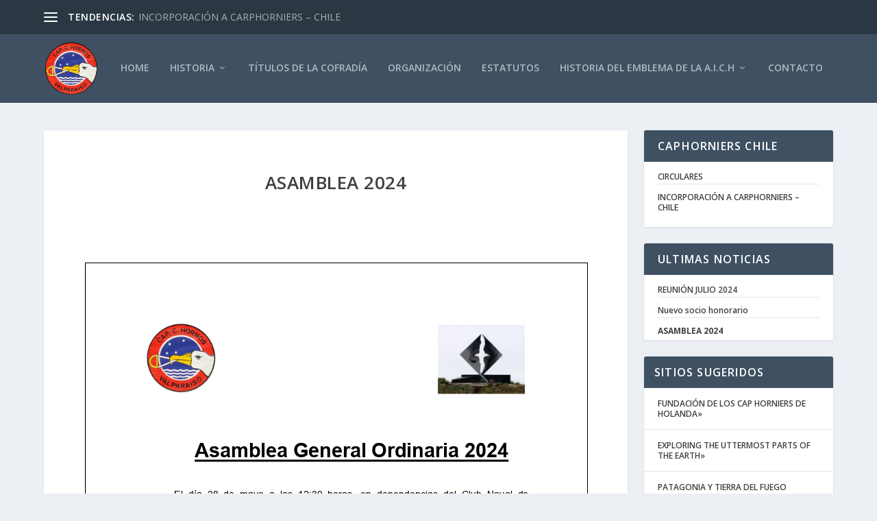

--- FILE ---
content_type: text/css
request_url: https://www.caphorniers.cl/wp-content/et-cache/global/et-extra-customizer-global.min.css?ver=1767119563
body_size: 58
content:
#et-menu li a{font-size:14px}#et-secondary-menu li{font-size:12px}.et-fixed-header #et-menu li a{font-size:14px}@media only screen and (min-width:768px){#main-header .logo{height:80px;margin:10px 0}.header.left-right #et-navigation>ul>li>a{padding-bottom:43px}}@media only screen and (min-width:768px){.et-fixed-header #main-header .logo{height:80px;margin:0px 0}.et-fixed-header .header.left-right #et-navigation>ul>li>a{padding-bottom:33px}}#footer p{display:none}#category-posts-3-internal .cat-post-thumbnail .cat-post-crop img{display:none}.et_pb_widget a{font-size:12px}#category-posts-3-internal,#category-posts-4-internal,#category-posts-5-internal,#category-posts-6-internal .cat-post-item{padding:3px 20px}.post-footer{display:none}.post-header .post-meta{display:none}.post-meta{display:none}.post-nav .nav-links{display:none}